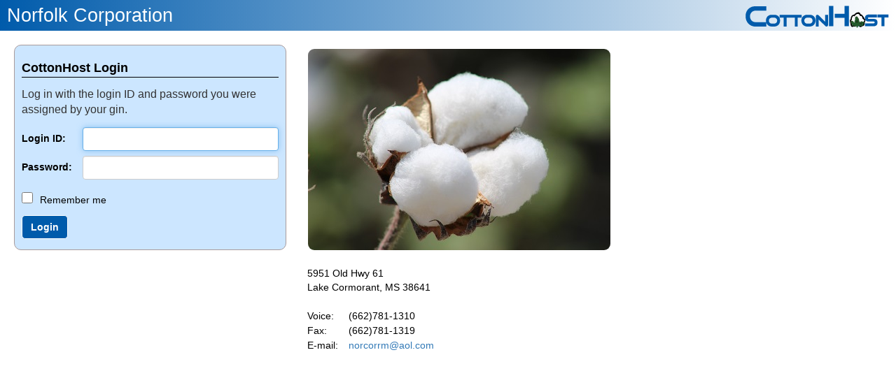

--- FILE ---
content_type: text/html; charset=utf-8
request_url: https://cottonhost.com/Gin/40533
body_size: 2311
content:
<!DOCTYPE html>

<html>
<head>
<meta charset="utf-8" />
<meta name="viewport" content="width=device-width, initial-scale=1.0">
<title>Norfolk Corporation</title>
<link href="/Content/css?v=RWzOKxwyLHHbRfz_-C4xLqdfOhrACKIMObvtKth3MQY1" rel="stylesheet"/>

<script src="/bundles/modernizr?v=inCVuEFe6J4Q07A0AcRsbJic_UE5MwpRMNGcOtk94TE1"></script>

<script src="/bundles/jquery?v=N2YlHnRI7it2_JoqUZTYWxPtx-s61zIGkk78Q0eabPM1"></script>

</head>
<body>
<div class="GinBanner">
<span class="ButtonSpan"
              onclick="location.href='/GinHome/40533'">Norfolk Corporation</span>
<div class="NavigationPanel NavigationPanelNarrow">
<a href="/Login">
<picture>

<source media="(max-width: 720px)" srcset="/Images/CottonHostMiniLogo.png">
<img src="/Images/CottonHostLogo.png">
</picture>
</a>
</div>
</div>
<div class="SlightInset">


<div class="Panel CottonHostPanel FloatLeft NaturalWidth" id="GinLoginPanel">
<div class="PanelHeader CottonHostPanelHeader">
CottonHost Login
</div>
<p>Log in with the login ID and password you were<br class="NonNarrowScreens">
assigned by your gin.</p>
<form action="/Authentication/Login" method="post"> <input type="hidden" id="WhichGin" name="WhichGin" value="40533"/>
<table class="PanelTable CottonHostPanelTable EntryForm">
<tr>
<td><label for="WhoAreYou">Login ID:</label></td>
<td>
<input type="text" class="form-control" id="WhoAreYou" name="WhoAreYou"/>
</td>
</tr>
<tr>
<td><label for="TellMeASecret">Password:</label></td>
<td>
<input type="text" class="form-control Secret" id="TellMeASecret" name="TellMeASecret"/>
</td>
</tr>
<tr>
<td colspan="2">
<div class="checkbox"> 
<label><input type="checkbox" name="remember"/>Remember me</label>
</div>
</td>
</tr>
</table>
<span class="AnimatedInstructionHolder">
<button type="submit" class="Button CottonHostBottomFormButton">Login</button>
 <script>
$('#WhoAreYou').trigger('focus');
</script>
 </span>
</form>

</div>
<div class="Panel CottonHostSkeletonPanel FloatLeft NaturalWidth">
<div id="GinEyeCandy">
<img class="RoundRectangle" src="/Images/GinImages/DefaultGin.jpg"/>
<br>
</div>
<br>
<div class="PanelTableLikeDiv">
5951 Old Hwy 61<br>
 Lake Cormorant, MS 38641<br>
<br>
</div>
<table class="PanelTable CottonHostPanelTable">
<tr>
<td>Voice:</td>
<td>(662)781-1310</td>
</tr>
 <tr>
<td>Fax:</td>
<td>(662)781-1319</td>
</tr>
 <tr>
<td>E-mail:</td>
<td><a href="mailto:norcorrm@aol.com">norcorrm@aol.com</a></td>
</tr>
</table>
</div>

</div>
<script src="/bundles/bootstrap?v=lescQEuG5u4jd-GcVDBcbpUOSyTDIg0Kk9zHDX55GCw1"></script>


</body>
</html>
